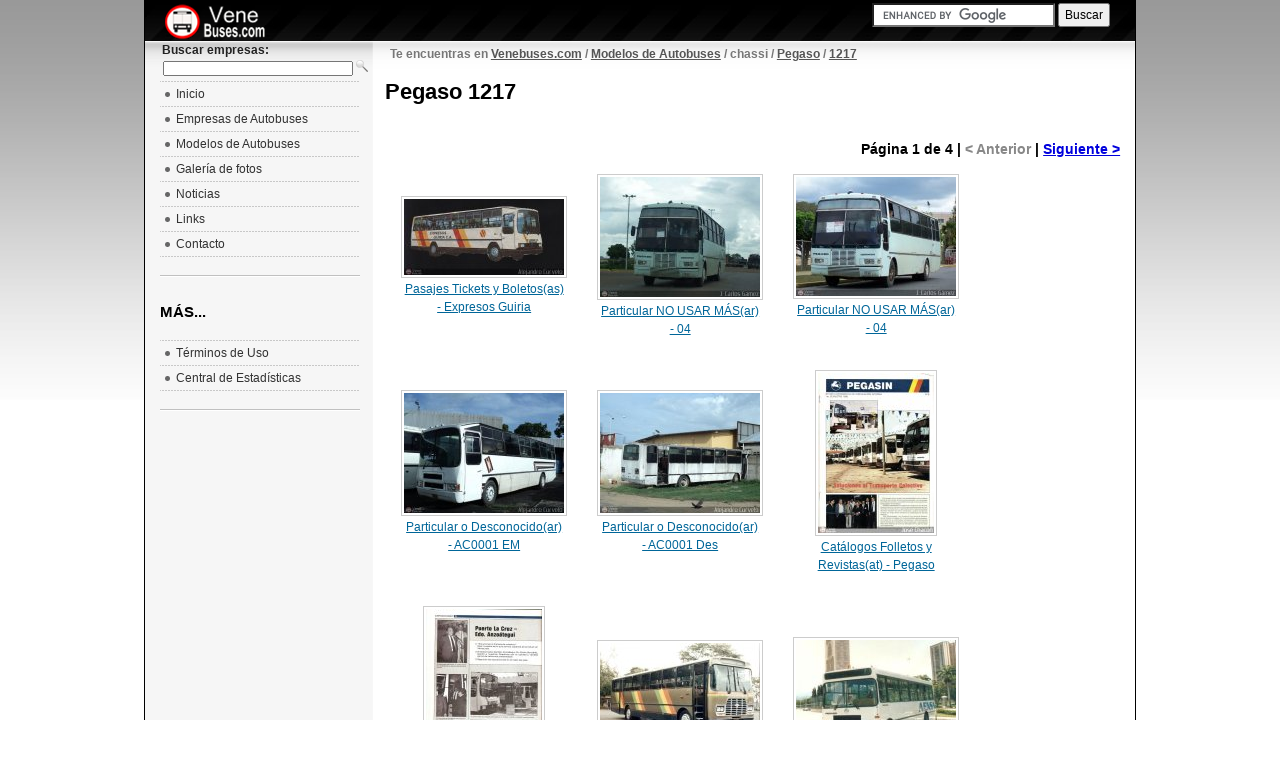

--- FILE ---
content_type: text/html; charset=ISO-8859-1
request_url: https://venebuses.com/modelos/chassi/pegaso/1217/
body_size: 3236
content:
<!DOCTYPE html PUBLIC "-//W3C//DTD XHTML 1.0 Transitional//EN" "http://www.w3.org/TR/xhtml1/DTD/xhtml1-transitional.dtd"> 
<html xmlns="http://www.w3.org/1999/xhtml" xml:lang="es-ve" lang="es-ve"> 
<head> 
  <meta http-equiv="content-type" content="text/html; charset=iso-8859-1" /> 
  <meta name="keywords" content="autobus,bus,venezuela,venebuses,venebus,venbus,autobús,transporte,rodovias,ciudades,foto de autobuses,fotos de autobuses,foto de buses,fotos de buses,busfan,expresos" />
  <meta name="description" content="Conozca los modelos de autobúses."/>
  <title>Pegaso 1217 Modelos de Autobuses</title> 
  <link rel="stylesheet" href="/templates/ja_purity/css/template.css" type="text/css" /> 
  <link rel="stylesheet" href="/templates/ja_purity/css/menu.css" type="text/css" /> 
  <link rel="icon" href="/img/ob.ico" type="image/x-icon"/>
  <script type="text/javascript" src="/script/jq.js"></script>
  <script type="text/javascript">
	fontSize = 100;
	$(document).ready(
	function(){
		$("#empsearch").autocomplete("/empresas/ac_search.php", {
			width: 400,
			max: 4,
			highlight: false,
			scroll: true,
			scrollHeight: 300,
			formatItem: function(data, i, n, value) {
				return '<img src="/m1/thumbs/'+ data[2]+'.jpg" style="float:left" alt=""/>'+ data[3]+'<br/><span class="mini">'+data[4]+' prefixos, '+data[5]+' fotos</span>';
			},
			formatResult: function(data,value)
			{
				return data[3];
			}
		});
		$("#empsearch").flushCache();
	});
  </script>
  <script type="text/javascript" src="/script/js.js"></script>
  <script type="text/javascript" src="/script/ac/jquery.autocomplete.js"></script>
  <link rel="stylesheet" href="/script/ac/jquery.autocomplete.css" type="text/css"/>
  <link rel="stylesheet" href="/templates/ja_purity/styles/background/lighter/style.css" type="text/css" /> 
  <link rel="stylesheet" href="/css/theme1/jtheme.css" type="text/css"/>
<!--[if gte IE 7.0]>
<style type="text/css">
.clearfix {display: inline-block;}
</style>
<![endif]-->  
	<style type="text/css"> 
		#ja-header,#ja-mainnav,#ja-container,#ja-botsl,#ja-footer {width: 97%;margin: 0 auto;}
		#ja-wrapper {min-width: 100%;}
	</style> 
</head> 
<body id="bd" class="fs3" > 
<a name="Top" id="Top"></a> 
<div id="main">

<!-- BEGIN: HEADER --> 
<div id="ja-headerwrap"> 
	<div id="ja-header" class="clearfix" > 
		<h1 class="logo"> 
			<a href="https://venebuses.com" title="Venebuses.com"><span>Venebuses.com</span></a> 
		</h1> 
		<div id="busca"><br/>
			<form action="https://www.google.com.br/cse" id="cse-search-box">
			  <div>
				<input type="hidden" name="cx" value="partner-pub-5637917406182241:hbwc38-ggt7" />
				<input type="hidden" name="ie" value="ISO-8859-1" />
				<input type="text" name="q" size="23" />
				<input type="submit" name="sa" value="Buscar" />
			  </div>
			</form>
			<script type="text/javascript" src="https://www.google.com.br/coop/cse/brand?form=cse-search-box&amp;lang=pt"></script>
		</div>
				<div id="empbar2"><form method="get" action="/empresas/index.php"><table><tr><th>Buscar empresas:</th></tr><tr><td><input style="font-size:80%;padding:0" type="text" size="30" id="empsearch" name="search"/> <input style="padding:0" type="image" value="Buscar" id="btn" src="/img/search16.png"/></td></tr></table></form></div>	
		<div class="bread">Te encuentras en <a href="/">Venebuses.com</a> / <a href="/modelos/">Modelos de Autobuses</a> / chassi / <a href="/modelos/chassi/Pegaso/">Pegaso</a> / <a href="/modelos/chassi/Pegaso/1217/">1217</a></div>
	</div> 
</div> 
<!-- END: HEADER -->  
<!-- BEGIN: MAIN NAVIGATION --> 
<!-- END: MAIN NAVIGATION --> 
<div id="ja-containerwrap-fr"> 
<div id="ja-containerwrap2"> 
	<div id="ja-container"> 
	<div id="ja-container2" class="clearfix"> 
	<div id="ja-mainbody-fr" class="clearfix"> 
		<!-- BEGIN: CONTENT --> 
	<div id="ja-content"> 
		<div id="ja-contentwrap"> 
	<div>
	<h1>Pegaso 1217</h1>
	<br/>
	<div class="numpagina">Página 1 de 4 | <span style="color:#888">&lt; Anterior</span> |  <a class="pagination" href="/modelos/chassi/Pegaso/1217/2.20997/">Siguiente &gt;</a></div>		
	<table class="img" width="580" cellpadding="14"><tr><td align="center" valign="middle"><a href="/foto/3327/chassi/"><img src="/m1/thumbs/20b02dc95171540bc52912baf3aa709d.jpg" alt="Pasajes Tickets y Boletos Expresos Guiria CAndinas - Carrocerías Andinas U1300 Pegaso 1217"/><p class="lgfoto">Pasajes Tickets y Boletos(as) - Expresos Guiria</p></a></td><td align="center" valign="middle"><a href="/foto/15786/chassi/"><img src="/m1/thumbs/4963e568b60129071a6836087915b103.jpg" alt="Particular NO USAR MÁS 04 Fanabus Metro 3000 Pegaso 1217"/><p class="lgfoto">Particular NO USAR MÁS(ar) - 04</p></a></td><td align="center" valign="middle"><a href="/foto/16901/chassi/"><img src="/m1/thumbs/0181dbcc3606f670bbe50f984967f358.jpg" alt="Particular NO USAR MÁS 04 Fanabus Metro 3000 Pegaso 1217"/><p class="lgfoto">Particular NO USAR MÁS(ar) - 04</p></a></td></tr><tr><td align="center" valign="middle"><a href="/foto/20541/chassi/"><img src="/m1/thumbs/1ff5f552ed389b3ab6e18308dd49a3c3.jpg" alt="Particular o Desconocido AC0001 EM CAndinas - Carrocerías Andinas U1300 Pegaso 1217"/><p class="lgfoto">Particular o Desconocido(ar) - AC0001 EM</p></a></td><td align="center" valign="middle"><a href="/foto/20561/chassi/"><img src="/m1/thumbs/65d1b8a382fe0421b1c1d5b932baf87a.jpg" alt="Particular o Desconocido AC0001 Des CAndinas - Carrocerías Andinas Andino Urbano Grande Pegaso 1217"/><p class="lgfoto">Particular o Desconocido(ar) - AC0001 Des</p></a></td><td align="center" valign="middle"><a href="/foto/20961/chassi/"><img src="/m1/thumbs/d0531daf947fa47ce14609890e1b91a2.jpg" alt="Catálogos Folletos y Revistas Pegaso   Pegaso 1217"/><p class="lgfoto">Catálogos Folletos y Revistas(at) - Pegaso</p></a></td></tr><tr><td align="center" valign="middle"><a href="/foto/20962/chassi/"><img src="/m1/thumbs/8cacb05141a62321548b0689ad4579a8.jpg" alt="Catálogos Folletos y Revistas Pegaso   Pegaso 1217"/><p class="lgfoto">Catálogos Folletos y Revistas(at) - Pegaso</p></a></td><td align="center" valign="middle"><a href="/foto/20964/chassi/"><img src="/m1/thumbs/bbc502f239f99ddce9b2889e7da81684.jpg" alt="Metrobus Caracas 0-Alkon Carrocería Alkon Gran Urbano Pegaso 1217"/><p class="lgfoto">Metrobus Caracas(et) - 0-Alkon</p></a></td><td align="center" valign="middle"><a href="/foto/20997/chassi/"><img src="/m1/thumbs/c249e9902551985fca7bb2c496f67cc1.jpg" alt="AVENSA Shuttle Carrocerías Sotelo y Ariño U-90 Transbordador Aeroportuario Pegaso 1217"/><p class="lgfoto">AVENSA(VE) - Shuttle</p></a></td></tr></table>	</div>
	<div class="numpagina">Página 1 de 4 | <span style="color:#888">&lt; Anterior</span> |  <a class="pagination" href="/modelos/chassi/Pegaso/1217/2.20997/">Siguiente &gt;</a></div>
	
		<div>
			<div style="float:left">
				<script async src="//pagead2.googlesyndication.com/pagead/js/adsbygoogle.js"></script>
<!-- modelos_inf -->
<ins class="adsbygoogle"
     style="display:inline-block;width:336px;height:280px"
     data-ad-client="ca-pub-5637917406182241"
     data-ad-slot="1248403740"></ins>
<script>
(adsbygoogle = window.adsbygoogle || []).push({});
</script>			</div>
			<div style="float:left">
				<script async src="//pagead2.googlesyndication.com/pagead/js/adsbygoogle.js"></script>
<!-- modelos_inf -->
<ins class="adsbygoogle"
     style="display:inline-block;width:336px;height:280px"
     data-ad-client="ca-pub-5637917406182241"
     data-ad-slot="1248403740"></ins>
<script>
(adsbygoogle = window.adsbygoogle || []).push({});
</script>			</div>
		</div>
		</div>
		</div> 
		<!-- END: CONTENT --> 
		<!-- BEGIN: LEFT COLUMN --> 
		<div id="ja-col1"> 
						<div class="moduletable_menu"> 
				<ul class="menu">
					<li class="item1"><a href="https://venebuses.com"><span>Inicio</span></a></li>	
					<li class="item2"><a href="/empresas/"><span>Empresas de Autobuses</span></a></li>
					<li class="item2"><a href="/modelos/"><span>Modelos de Autobuses</span></a></li>
					<li class="item2"><a href="/galeria/"><span>Galería de fotos</span></a></li>
					<li class="item3"><a href="/blog/"><span>Noticias</span></a></li>
					<li class="item3"><a href="/parceiros.php"><span>Links</span></a></li>	
					<li class="item3"><a href="/contato.php"><span>Contacto</span></a></li>	
				</ul>
			</div>
			<div class="moduletable_menu">
				<h3 class="ttitle">Más...</h3>
				<ul class="menu">
					<li class="item2"><a href="https://venebuses.com/blog/2009/11/18/terminos-de-uso-de-venebuses-com/"><span>Términos de Uso</span></a></li>
					<li class="item3"><a href="/estadisticas/"><span>Central de Estadísticas</span></a></li>
				</ul>	
			</div>		</div><br/>
		<!-- END: LEFT COLUMN --> 
	</div> 
	</div> 
	</div> 
</div> 
<!-- BEGIN: FOOTER --> 
<div id="ja-footerwrap"> 
<div id="ja-footer" class="clearfix">
	<div id="ja-footnav"></div> 
	<div class="copyright"><p><p>Los derechos de autor del material expuesto corresponde a sus respectivos autores.<br/>Venebuses.com no es responsable por el material enviado por los usuarios.</p>&copy;2009 Venebuses.com - Todos los derechos reservados.<br/>Juan Carlos Gámez y Tadeu Carnevalli</p>
	</div> 
	<div class="ja-cert">
	</div> 
	<br/> 
</div> 
</div> 
<!-- END: FOOTER --> 
</div> 
<div id="dialog"></div>
<div id="dialogV"></div>
</div>
<!--Google analytics-->
<script type="text/javascript">
var gaJsHost = (("https:" == document.location.protocol) ? "https://ssl." : "http://www.");
document.write(unescape("%3Cscript src='" + gaJsHost + "google-analytics.com/ga.js' type='text/javascript'%3E%3C/script%3E"));
</script>
<script type="text/javascript">
try {
var pageTracker = _gat._getTracker("UA-6668161-8");
pageTracker._trackPageview();
} catch(err) {}</script><!--Google analytics fim-->
<script defer src="https://static.cloudflareinsights.com/beacon.min.js/vcd15cbe7772f49c399c6a5babf22c1241717689176015" integrity="sha512-ZpsOmlRQV6y907TI0dKBHq9Md29nnaEIPlkf84rnaERnq6zvWvPUqr2ft8M1aS28oN72PdrCzSjY4U6VaAw1EQ==" data-cf-beacon='{"version":"2024.11.0","token":"713780ce1ff44980abe6a56126982aef","r":1,"server_timing":{"name":{"cfCacheStatus":true,"cfEdge":true,"cfExtPri":true,"cfL4":true,"cfOrigin":true,"cfSpeedBrain":true},"location_startswith":null}}' crossorigin="anonymous"></script>
</body> 
</html> 


--- FILE ---
content_type: text/html; charset=utf-8
request_url: https://www.google.com/recaptcha/api2/aframe
body_size: 120
content:
<!DOCTYPE HTML><html><head><meta http-equiv="content-type" content="text/html; charset=UTF-8"></head><body><script nonce="iNZY7KAXgNEhRt9WPwF2qw">/** Anti-fraud and anti-abuse applications only. See google.com/recaptcha */ try{var clients={'sodar':'https://pagead2.googlesyndication.com/pagead/sodar?'};window.addEventListener("message",function(a){try{if(a.source===window.parent){var b=JSON.parse(a.data);var c=clients[b['id']];if(c){var d=document.createElement('img');d.src=c+b['params']+'&rc='+(localStorage.getItem("rc::a")?sessionStorage.getItem("rc::b"):"");window.document.body.appendChild(d);sessionStorage.setItem("rc::e",parseInt(sessionStorage.getItem("rc::e")||0)+1);localStorage.setItem("rc::h",'1770137529613');}}}catch(b){}});window.parent.postMessage("_grecaptcha_ready", "*");}catch(b){}</script></body></html>